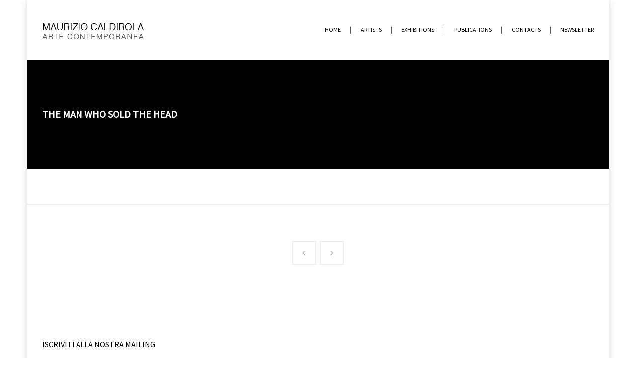

--- FILE ---
content_type: text/html; charset=UTF-8
request_url: https://www.mauriziocaldirola.com/mostre-arte-contemporanea/the-man-who-sold-the-head-7/
body_size: 8801
content:
<!DOCTYPE html>
<!--[if gte IE 9]>
<html class="no-js lt-ie9 animated-content no-animation no-animation-effects" lang="en-US">     
<![endif]-->
<html dir="ltr" lang="it-IT" prefix="og: https://ogp.me/ns#" class="no-animation animation-effects-enabled">
<head>
<!-- Google Tag Manager -->
<script>(function(w,d,s,l,i){w[l]=w[l]||[];w[l].push({'gtm.start':
new Date().getTime(),event:'gtm.js'});var f=d.getElementsByTagName(s)[0],
j=d.createElement(s),dl=l!='dataLayer'?'&l='+l:'';j.async=true;j.src=
'https://www.googletagmanager.com/gtm.js?id='+i+dl;f.parentNode.insertBefore(j,f);
})(window,document,'script','dataLayer','GTM-NHJNQZ2G');</script>
<!-- End Google Tag Manager -->
<!-- Meta Tags -->
<meta http-equiv="Content-Type" content="text/html; charset=UTF-8" />

<!-- Mobile Specifics -->
<meta name="viewport" content="width=device-width, initial-scale=1.0">

<!-- Mobile Internet Explorer ClearType Technology -->
<!--[if IEMobile]>  <meta http-equiv="cleartype" content="on"><![endif]-->



<!-- Title -->


<!-- RSS & Pingbacks -->
<link rel="alternate" type="application/rss+xml" title="Maurizio Caldirola Arte Contemporanea RSS Feed" href="https://www.mauriziocaldirola.com/feed/" />
<link rel="pingback" href="https://www.mauriziocaldirola.com/xmlrpc.php" />


		<!-- All in One SEO 4.9.0 - aioseo.com -->
		<title>The man who sold the head | Maurizio Caldirola Arte Contemporanea</title>
	<meta name="robots" content="max-image-preview:large" />
	<meta name="google-site-verification" content="HmVVUDnAgEAXTQYmyMOU7iEMYeLDTRoZHYOhSBOk4JQ" />
	<link rel="canonical" href="https://www.mauriziocaldirola.com/mostre-arte-contemporanea/the-man-who-sold-the-head-7/" />
	<meta name="generator" content="All in One SEO (AIOSEO) 4.9.0" />
		<meta property="og:locale" content="it_IT" />
		<meta property="og:site_name" content="Maurizio Caldirola Arte Contemporanea | Masterworks of contemporary art scene." />
		<meta property="og:type" content="article" />
		<meta property="og:title" content="The man who sold the head | Maurizio Caldirola Arte Contemporanea" />
		<meta property="og:url" content="https://www.mauriziocaldirola.com/mostre-arte-contemporanea/the-man-who-sold-the-head-7/" />
		<meta property="og:image" content="https://www.mauriziocaldirola.com/wp-content/uploads/2024/04/logo-mcac-e1713139547295.png" />
		<meta property="og:image:secure_url" content="https://www.mauriziocaldirola.com/wp-content/uploads/2024/04/logo-mcac-e1713139547295.png" />
		<meta property="og:image:width" content="120" />
		<meta property="og:image:height" content="127" />
		<meta property="article:published_time" content="2016-02-25T13:50:05+00:00" />
		<meta property="article:modified_time" content="2016-03-10T16:04:49+00:00" />
		<meta property="article:publisher" content="https://www.facebook.com/mauriziocaldirolagalley" />
		<script type="application/ld+json" class="aioseo-schema">
			{"@context":"https:\/\/schema.org","@graph":[{"@type":"BreadcrumbList","@id":"https:\/\/www.mauriziocaldirola.com\/mostre-arte-contemporanea\/the-man-who-sold-the-head-7\/#breadcrumblist","itemListElement":[{"@type":"ListItem","@id":"https:\/\/www.mauriziocaldirola.com#listItem","position":1,"name":"Home","item":"https:\/\/www.mauriziocaldirola.com","nextItem":{"@type":"ListItem","@id":"https:\/\/www.mauriziocaldirola.com\/mostre-arte-contemporanea\/the-man-who-sold-the-head-7\/#listItem","name":"The man who sold the head"}},{"@type":"ListItem","@id":"https:\/\/www.mauriziocaldirola.com\/mostre-arte-contemporanea\/the-man-who-sold-the-head-7\/#listItem","position":2,"name":"The man who sold the head","previousItem":{"@type":"ListItem","@id":"https:\/\/www.mauriziocaldirola.com#listItem","name":"Home"}}]},{"@type":"Organization","@id":"https:\/\/www.mauriziocaldirola.com\/#organization","name":"Maurizio Caldirola Arte Contemporanea","description":"Masterworks of contemporary art scene.","url":"https:\/\/www.mauriziocaldirola.com\/","telephone":"+390399154059","logo":{"@type":"ImageObject","url":"https:\/\/www.mauriziocaldirola.com\/wp-content\/uploads\/2022\/06\/logo-mcac-copia.tiff.jpg","@id":"https:\/\/www.mauriziocaldirola.com\/mostre-arte-contemporanea\/the-man-who-sold-the-head-7\/#organizationLogo","width":174,"height":185},"image":{"@id":"https:\/\/www.mauriziocaldirola.com\/mostre-arte-contemporanea\/the-man-who-sold-the-head-7\/#organizationLogo"},"sameAs":["https:\/\/www.instagram.com\/mauriziocaldirolagallery\/"]},{"@type":"WebPage","@id":"https:\/\/www.mauriziocaldirola.com\/mostre-arte-contemporanea\/the-man-who-sold-the-head-7\/#webpage","url":"https:\/\/www.mauriziocaldirola.com\/mostre-arte-contemporanea\/the-man-who-sold-the-head-7\/","name":"The man who sold the head | Maurizio Caldirola Arte Contemporanea","inLanguage":"it-IT","isPartOf":{"@id":"https:\/\/www.mauriziocaldirola.com\/#website"},"breadcrumb":{"@id":"https:\/\/www.mauriziocaldirola.com\/mostre-arte-contemporanea\/the-man-who-sold-the-head-7\/#breadcrumblist"},"datePublished":"2016-02-25T14:50:05+01:00","dateModified":"2016-03-10T17:04:49+01:00"},{"@type":"WebSite","@id":"https:\/\/www.mauriziocaldirola.com\/#website","url":"https:\/\/www.mauriziocaldirola.com\/","name":"Maurizio Caldirola Arte Contemporanea","alternateName":"Maurizio Caldirola Arte Contemporanea","description":"Masterworks of contemporary art scene.","inLanguage":"it-IT","publisher":{"@id":"https:\/\/www.mauriziocaldirola.com\/#organization"}}]}
		</script>
		<!-- All in One SEO -->

<link rel='dns-prefetch' href='//www.googletagmanager.com' />
<link rel='dns-prefetch' href='//fonts.googleapis.com' />
<link rel="alternate" type="application/rss+xml" title="Maurizio Caldirola Arte Contemporanea &raquo; Feed" href="https://www.mauriziocaldirola.com/feed/" />
<link rel="alternate" type="application/rss+xml" title="Maurizio Caldirola Arte Contemporanea &raquo; Feed dei commenti" href="https://www.mauriziocaldirola.com/comments/feed/" />
<meta property='og:site_name' content='Maurizio Caldirola Arte Contemporanea'/>
<meta property='og:url' content='https://www.mauriziocaldirola.com/mostre-arte-contemporanea/the-man-who-sold-the-head-7/'/>
<meta property='og:title' content='The man who sold the head'/>
<meta property='og:type' content='article'/>
		<!-- This site uses the Google Analytics by MonsterInsights plugin v9.10.0 - Using Analytics tracking - https://www.monsterinsights.com/ -->
		<!-- Nota: MonsterInsights non è attualmente configurato su questo sito. Il proprietario del sito deve autenticarsi con Google Analytics nel pannello delle impostazioni di MonsterInsights. -->
					<!-- No tracking code set -->
				<!-- / Google Analytics by MonsterInsights -->
		<link rel='stylesheet' id='wp-block-library-css' href='https://www.mauriziocaldirola.com/wp-includes/css/dist/block-library/style.min.css?ver=6.6.4' type='text/css' media='all' />
<link rel='stylesheet' id='aioseo/css/src/vue/standalone/blocks/table-of-contents/global.scss-css' href='https://www.mauriziocaldirola.com/wp-content/plugins/all-in-one-seo-pack/dist/Lite/assets/css/table-of-contents/global.e90f6d47.css?ver=4.9.0' type='text/css' media='all' />
<style id='classic-theme-styles-inline-css' type='text/css'>
/*! This file is auto-generated */
.wp-block-button__link{color:#fff;background-color:#32373c;border-radius:9999px;box-shadow:none;text-decoration:none;padding:calc(.667em + 2px) calc(1.333em + 2px);font-size:1.125em}.wp-block-file__button{background:#32373c;color:#fff;text-decoration:none}
</style>
<style id='global-styles-inline-css' type='text/css'>
:root{--wp--preset--aspect-ratio--square: 1;--wp--preset--aspect-ratio--4-3: 4/3;--wp--preset--aspect-ratio--3-4: 3/4;--wp--preset--aspect-ratio--3-2: 3/2;--wp--preset--aspect-ratio--2-3: 2/3;--wp--preset--aspect-ratio--16-9: 16/9;--wp--preset--aspect-ratio--9-16: 9/16;--wp--preset--color--black: #000000;--wp--preset--color--cyan-bluish-gray: #abb8c3;--wp--preset--color--white: #ffffff;--wp--preset--color--pale-pink: #f78da7;--wp--preset--color--vivid-red: #cf2e2e;--wp--preset--color--luminous-vivid-orange: #ff6900;--wp--preset--color--luminous-vivid-amber: #fcb900;--wp--preset--color--light-green-cyan: #7bdcb5;--wp--preset--color--vivid-green-cyan: #00d084;--wp--preset--color--pale-cyan-blue: #8ed1fc;--wp--preset--color--vivid-cyan-blue: #0693e3;--wp--preset--color--vivid-purple: #9b51e0;--wp--preset--gradient--vivid-cyan-blue-to-vivid-purple: linear-gradient(135deg,rgba(6,147,227,1) 0%,rgb(155,81,224) 100%);--wp--preset--gradient--light-green-cyan-to-vivid-green-cyan: linear-gradient(135deg,rgb(122,220,180) 0%,rgb(0,208,130) 100%);--wp--preset--gradient--luminous-vivid-amber-to-luminous-vivid-orange: linear-gradient(135deg,rgba(252,185,0,1) 0%,rgba(255,105,0,1) 100%);--wp--preset--gradient--luminous-vivid-orange-to-vivid-red: linear-gradient(135deg,rgba(255,105,0,1) 0%,rgb(207,46,46) 100%);--wp--preset--gradient--very-light-gray-to-cyan-bluish-gray: linear-gradient(135deg,rgb(238,238,238) 0%,rgb(169,184,195) 100%);--wp--preset--gradient--cool-to-warm-spectrum: linear-gradient(135deg,rgb(74,234,220) 0%,rgb(151,120,209) 20%,rgb(207,42,186) 40%,rgb(238,44,130) 60%,rgb(251,105,98) 80%,rgb(254,248,76) 100%);--wp--preset--gradient--blush-light-purple: linear-gradient(135deg,rgb(255,206,236) 0%,rgb(152,150,240) 100%);--wp--preset--gradient--blush-bordeaux: linear-gradient(135deg,rgb(254,205,165) 0%,rgb(254,45,45) 50%,rgb(107,0,62) 100%);--wp--preset--gradient--luminous-dusk: linear-gradient(135deg,rgb(255,203,112) 0%,rgb(199,81,192) 50%,rgb(65,88,208) 100%);--wp--preset--gradient--pale-ocean: linear-gradient(135deg,rgb(255,245,203) 0%,rgb(182,227,212) 50%,rgb(51,167,181) 100%);--wp--preset--gradient--electric-grass: linear-gradient(135deg,rgb(202,248,128) 0%,rgb(113,206,126) 100%);--wp--preset--gradient--midnight: linear-gradient(135deg,rgb(2,3,129) 0%,rgb(40,116,252) 100%);--wp--preset--font-size--small: 13px;--wp--preset--font-size--medium: 20px;--wp--preset--font-size--large: 36px;--wp--preset--font-size--x-large: 42px;--wp--preset--spacing--20: 0.44rem;--wp--preset--spacing--30: 0.67rem;--wp--preset--spacing--40: 1rem;--wp--preset--spacing--50: 1.5rem;--wp--preset--spacing--60: 2.25rem;--wp--preset--spacing--70: 3.38rem;--wp--preset--spacing--80: 5.06rem;--wp--preset--shadow--natural: 6px 6px 9px rgba(0, 0, 0, 0.2);--wp--preset--shadow--deep: 12px 12px 50px rgba(0, 0, 0, 0.4);--wp--preset--shadow--sharp: 6px 6px 0px rgba(0, 0, 0, 0.2);--wp--preset--shadow--outlined: 6px 6px 0px -3px rgba(255, 255, 255, 1), 6px 6px rgba(0, 0, 0, 1);--wp--preset--shadow--crisp: 6px 6px 0px rgba(0, 0, 0, 1);}:where(.is-layout-flex){gap: 0.5em;}:where(.is-layout-grid){gap: 0.5em;}body .is-layout-flex{display: flex;}.is-layout-flex{flex-wrap: wrap;align-items: center;}.is-layout-flex > :is(*, div){margin: 0;}body .is-layout-grid{display: grid;}.is-layout-grid > :is(*, div){margin: 0;}:where(.wp-block-columns.is-layout-flex){gap: 2em;}:where(.wp-block-columns.is-layout-grid){gap: 2em;}:where(.wp-block-post-template.is-layout-flex){gap: 1.25em;}:where(.wp-block-post-template.is-layout-grid){gap: 1.25em;}.has-black-color{color: var(--wp--preset--color--black) !important;}.has-cyan-bluish-gray-color{color: var(--wp--preset--color--cyan-bluish-gray) !important;}.has-white-color{color: var(--wp--preset--color--white) !important;}.has-pale-pink-color{color: var(--wp--preset--color--pale-pink) !important;}.has-vivid-red-color{color: var(--wp--preset--color--vivid-red) !important;}.has-luminous-vivid-orange-color{color: var(--wp--preset--color--luminous-vivid-orange) !important;}.has-luminous-vivid-amber-color{color: var(--wp--preset--color--luminous-vivid-amber) !important;}.has-light-green-cyan-color{color: var(--wp--preset--color--light-green-cyan) !important;}.has-vivid-green-cyan-color{color: var(--wp--preset--color--vivid-green-cyan) !important;}.has-pale-cyan-blue-color{color: var(--wp--preset--color--pale-cyan-blue) !important;}.has-vivid-cyan-blue-color{color: var(--wp--preset--color--vivid-cyan-blue) !important;}.has-vivid-purple-color{color: var(--wp--preset--color--vivid-purple) !important;}.has-black-background-color{background-color: var(--wp--preset--color--black) !important;}.has-cyan-bluish-gray-background-color{background-color: var(--wp--preset--color--cyan-bluish-gray) !important;}.has-white-background-color{background-color: var(--wp--preset--color--white) !important;}.has-pale-pink-background-color{background-color: var(--wp--preset--color--pale-pink) !important;}.has-vivid-red-background-color{background-color: var(--wp--preset--color--vivid-red) !important;}.has-luminous-vivid-orange-background-color{background-color: var(--wp--preset--color--luminous-vivid-orange) !important;}.has-luminous-vivid-amber-background-color{background-color: var(--wp--preset--color--luminous-vivid-amber) !important;}.has-light-green-cyan-background-color{background-color: var(--wp--preset--color--light-green-cyan) !important;}.has-vivid-green-cyan-background-color{background-color: var(--wp--preset--color--vivid-green-cyan) !important;}.has-pale-cyan-blue-background-color{background-color: var(--wp--preset--color--pale-cyan-blue) !important;}.has-vivid-cyan-blue-background-color{background-color: var(--wp--preset--color--vivid-cyan-blue) !important;}.has-vivid-purple-background-color{background-color: var(--wp--preset--color--vivid-purple) !important;}.has-black-border-color{border-color: var(--wp--preset--color--black) !important;}.has-cyan-bluish-gray-border-color{border-color: var(--wp--preset--color--cyan-bluish-gray) !important;}.has-white-border-color{border-color: var(--wp--preset--color--white) !important;}.has-pale-pink-border-color{border-color: var(--wp--preset--color--pale-pink) !important;}.has-vivid-red-border-color{border-color: var(--wp--preset--color--vivid-red) !important;}.has-luminous-vivid-orange-border-color{border-color: var(--wp--preset--color--luminous-vivid-orange) !important;}.has-luminous-vivid-amber-border-color{border-color: var(--wp--preset--color--luminous-vivid-amber) !important;}.has-light-green-cyan-border-color{border-color: var(--wp--preset--color--light-green-cyan) !important;}.has-vivid-green-cyan-border-color{border-color: var(--wp--preset--color--vivid-green-cyan) !important;}.has-pale-cyan-blue-border-color{border-color: var(--wp--preset--color--pale-cyan-blue) !important;}.has-vivid-cyan-blue-border-color{border-color: var(--wp--preset--color--vivid-cyan-blue) !important;}.has-vivid-purple-border-color{border-color: var(--wp--preset--color--vivid-purple) !important;}.has-vivid-cyan-blue-to-vivid-purple-gradient-background{background: var(--wp--preset--gradient--vivid-cyan-blue-to-vivid-purple) !important;}.has-light-green-cyan-to-vivid-green-cyan-gradient-background{background: var(--wp--preset--gradient--light-green-cyan-to-vivid-green-cyan) !important;}.has-luminous-vivid-amber-to-luminous-vivid-orange-gradient-background{background: var(--wp--preset--gradient--luminous-vivid-amber-to-luminous-vivid-orange) !important;}.has-luminous-vivid-orange-to-vivid-red-gradient-background{background: var(--wp--preset--gradient--luminous-vivid-orange-to-vivid-red) !important;}.has-very-light-gray-to-cyan-bluish-gray-gradient-background{background: var(--wp--preset--gradient--very-light-gray-to-cyan-bluish-gray) !important;}.has-cool-to-warm-spectrum-gradient-background{background: var(--wp--preset--gradient--cool-to-warm-spectrum) !important;}.has-blush-light-purple-gradient-background{background: var(--wp--preset--gradient--blush-light-purple) !important;}.has-blush-bordeaux-gradient-background{background: var(--wp--preset--gradient--blush-bordeaux) !important;}.has-luminous-dusk-gradient-background{background: var(--wp--preset--gradient--luminous-dusk) !important;}.has-pale-ocean-gradient-background{background: var(--wp--preset--gradient--pale-ocean) !important;}.has-electric-grass-gradient-background{background: var(--wp--preset--gradient--electric-grass) !important;}.has-midnight-gradient-background{background: var(--wp--preset--gradient--midnight) !important;}.has-small-font-size{font-size: var(--wp--preset--font-size--small) !important;}.has-medium-font-size{font-size: var(--wp--preset--font-size--medium) !important;}.has-large-font-size{font-size: var(--wp--preset--font-size--large) !important;}.has-x-large-font-size{font-size: var(--wp--preset--font-size--x-large) !important;}
:where(.wp-block-post-template.is-layout-flex){gap: 1.25em;}:where(.wp-block-post-template.is-layout-grid){gap: 1.25em;}
:where(.wp-block-columns.is-layout-flex){gap: 2em;}:where(.wp-block-columns.is-layout-grid){gap: 2em;}
:root :where(.wp-block-pullquote){font-size: 1.5em;line-height: 1.6;}
</style>
<link rel='stylesheet' id='contact-form-7-css' href='https://www.mauriziocaldirola.com/wp-content/plugins/contact-form-7/includes/css/styles.css?ver=6.0' type='text/css' media='all' />
<link rel='stylesheet' id='newsletter-css' href='https://www.mauriziocaldirola.com/wp-content/plugins/newsletter/style.css?ver=8.6.0' type='text/css' media='all' />
<link rel='stylesheet' id='redux-google-fonts-klaus-css' href='https://fonts.googleapis.com/css?family=Source+Sans+Pro%7CMuli&#038;subset=latin&#038;ver=1746774859' type='text/css' media='all' />
<link rel='stylesheet' id='bootstrap-css' href='https://www.mauriziocaldirola.com/wp-content/themes/klaus/_include/css/bootstrap.min.css?ver=6.6.4' type='text/css' media='all' />
<link rel='stylesheet' id='main-styles-css' href='https://www.mauriziocaldirola.com/wp-content/themes/klaus/style.css?ver=6.6.4' type='text/css' media='all' />
<link rel='stylesheet' id='dynamic-colors-css' href='https://www.mauriziocaldirola.com/wp-content/themes/klaus/_include/css/color.css.php?ver=6.6.4' type='text/css' media='all' />
<link rel='stylesheet' id='custom-css' href='https://www.mauriziocaldirola.com/wp-content/themes/klaus/_include/css/custom.css.php?ver=6.6.4' type='text/css' media='all' />
<link rel='stylesheet' id='custom-fonts-css' href='https://www.mauriziocaldirola.com/wp-content/themes/klaus/_include/css/custom-fonts.css.php?ver=6.6.4' type='text/css' media='all' />
<script type="text/javascript" src="https://www.mauriziocaldirola.com/wp-includes/js/jquery/jquery.min.js?ver=3.7.1" id="jquery-core-js"></script>
<script type="text/javascript" src="https://www.mauriziocaldirola.com/wp-includes/js/jquery/jquery-migrate.min.js?ver=3.4.1" id="jquery-migrate-js"></script>
<script type="text/javascript" src="https://www.mauriziocaldirola.com/wp-content/themes/klaus/_include/js/modernizr.js?ver=2.5.3" id="modernizer-js"></script>

<!-- Snippet del tag Google (gtag.js) aggiunto da Site Kit -->
<!-- Snippet Google Analytics aggiunto da Site Kit -->
<script type="text/javascript" src="https://www.googletagmanager.com/gtag/js?id=GT-T9BLZKR" id="google_gtagjs-js" async></script>
<script type="text/javascript" id="google_gtagjs-js-after">
/* <![CDATA[ */
window.dataLayer = window.dataLayer || [];function gtag(){dataLayer.push(arguments);}
gtag("set","linker",{"domains":["www.mauriziocaldirola.com"]});
gtag("js", new Date());
gtag("set", "developer_id.dZTNiMT", true);
gtag("config", "GT-T9BLZKR");
/* ]]> */
</script>
<link rel="https://api.w.org/" href="https://www.mauriziocaldirola.com/wp-json/" /><link rel="EditURI" type="application/rsd+xml" title="RSD" href="https://www.mauriziocaldirola.com/xmlrpc.php?rsd" />
<link rel='shortlink' href='https://www.mauriziocaldirola.com/?p=2200' />
<link rel="alternate" title="oEmbed (JSON)" type="application/json+oembed" href="https://www.mauriziocaldirola.com/wp-json/oembed/1.0/embed?url=https%3A%2F%2Fwww.mauriziocaldirola.com%2Fmostre-arte-contemporanea%2Fthe-man-who-sold-the-head-7%2F" />
<link rel="alternate" title="oEmbed (XML)" type="text/xml+oembed" href="https://www.mauriziocaldirola.com/wp-json/oembed/1.0/embed?url=https%3A%2F%2Fwww.mauriziocaldirola.com%2Fmostre-arte-contemporanea%2Fthe-man-who-sold-the-head-7%2F&#038;format=xml" />
<meta name="generator" content="Site Kit by Google 1.166.0" /><noscript><style>.vce-row-container .vcv-lozad {display: none}</style></noscript><meta name="generator" content="Basato su Visual Composer Website Builder - editor visuale che utilizza una facile e veloce modalità di trascinamento per WordPress."/><!--[if lte IE 9]><link rel="stylesheet" type="text/css" href="https://www.mauriziocaldirola.com/wp-content/plugins/js_composer/assets/css/vc_lte_ie9.min.css" media="screen"><![endif]--><!--[if IE  8]><link rel="stylesheet" type="text/css" href="https://www.mauriziocaldirola.com/wp-content/plugins/js_composer/assets/css/vc-ie8.min.css" media="screen"><![endif]--><link rel="icon" href="https://www.mauriziocaldirola.com/wp-content/uploads/2019/05/17587186_1880967458818094_528535531529699328_a.jpg" sizes="32x32" />
<link rel="icon" href="https://www.mauriziocaldirola.com/wp-content/uploads/2019/05/17587186_1880967458818094_528535531529699328_a.jpg" sizes="192x192" />
<link rel="apple-touch-icon" href="https://www.mauriziocaldirola.com/wp-content/uploads/2019/05/17587186_1880967458818094_528535531529699328_a.jpg" />
<meta name="msapplication-TileImage" content="https://www.mauriziocaldirola.com/wp-content/uploads/2019/05/17587186_1880967458818094_528535531529699328_a.jpg" />
		<style type="text/css" id="wp-custom-css">
			/* Applica un effetto vetro al contenuto della pagina */
.page-id-5182 .site-content {
  background: rgba(255, 255, 255, 0.15); /* trasparenza leggera */
  backdrop-filter: blur(10px); /* effetto sfocatura */
  -webkit-backdrop-filter: blur(10px); /* per Safari */
  border-radius: 20px;
  padding: 30px;
  border: 1px solid rgba(255, 255, 255, 0.3);
  box-shadow: 0 4px 30px rgba(0, 0, 0, 0.1);
}		</style>
		<noscript><style type="text/css"> .wpb_animate_when_almost_visible { opacity: 1; }</style></noscript><style id="wpforms-css-vars-root">
				:root {
					--wpforms-field-border-radius: 3px;
--wpforms-field-border-style: solid;
--wpforms-field-border-size: 1px;
--wpforms-field-background-color: #ffffff;
--wpforms-field-border-color: rgba( 0, 0, 0, 0.25 );
--wpforms-field-border-color-spare: rgba( 0, 0, 0, 0.25 );
--wpforms-field-text-color: rgba( 0, 0, 0, 0.7 );
--wpforms-field-menu-color: #ffffff;
--wpforms-label-color: rgba( 0, 0, 0, 0.85 );
--wpforms-label-sublabel-color: rgba( 0, 0, 0, 0.55 );
--wpforms-label-error-color: #d63637;
--wpforms-button-border-radius: 3px;
--wpforms-button-border-style: none;
--wpforms-button-border-size: 1px;
--wpforms-button-background-color: #066aab;
--wpforms-button-border-color: #066aab;
--wpforms-button-text-color: #ffffff;
--wpforms-page-break-color: #066aab;
--wpforms-background-image: none;
--wpforms-background-position: center center;
--wpforms-background-repeat: no-repeat;
--wpforms-background-size: cover;
--wpforms-background-width: 100px;
--wpforms-background-height: 100px;
--wpforms-background-color: rgba( 0, 0, 0, 0 );
--wpforms-background-url: none;
--wpforms-container-padding: 0px;
--wpforms-container-border-style: none;
--wpforms-container-border-width: 1px;
--wpforms-container-border-color: #000000;
--wpforms-container-border-radius: 3px;
--wpforms-field-size-input-height: 43px;
--wpforms-field-size-input-spacing: 15px;
--wpforms-field-size-font-size: 16px;
--wpforms-field-size-line-height: 19px;
--wpforms-field-size-padding-h: 14px;
--wpforms-field-size-checkbox-size: 16px;
--wpforms-field-size-sublabel-spacing: 5px;
--wpforms-field-size-icon-size: 1;
--wpforms-label-size-font-size: 16px;
--wpforms-label-size-line-height: 19px;
--wpforms-label-size-sublabel-font-size: 14px;
--wpforms-label-size-sublabel-line-height: 17px;
--wpforms-button-size-font-size: 17px;
--wpforms-button-size-height: 41px;
--wpforms-button-size-padding-h: 15px;
--wpforms-button-size-margin-top: 10px;
--wpforms-container-shadow-size-box-shadow: none;

				}
			</style>
</head>

<body class="portfolio-template-default single single-portfolio postid-2200 vcwb chrome portfolio-the-man-who-sold-the-head-7 az wpb-js-composer js-comp-ver-4.12 vc_responsive">
<!-- Google Tag Manager (noscript) -->
<noscript><iframe src="https://www.googletagmanager.com/ns.html?id=GTM-NHJNQZ2G"
height="0" width="0" style="display:none;visibility:hidden"></iframe></noscript>
<!-- End Google Tag Manager (noscript) -->
<!-- Start Wrap All -->
<div class="wrap_all boxed">

<!-- Header -->
<header class="sticky-header">
	<div class="container">
    	<div class="row">
        
		<div class="col-md-3">
		<div id="logo">
			<a href="https://www.mauriziocaldirola.com" title="Maurizio Caldirola Arte Contemporanea">
									<img class="standard" src="https://www.mauriziocaldirola.com/wp-content/uploads/2016/08/logo-mcac.png" alt="Maurizio Caldirola Arte Contemporanea" width="206" height="40" />
					<img class="retina" src="https://www.mauriziocaldirola.com/wp-content/uploads/2016/08/logo-mcac.png" alt="Maurizio Caldirola Arte Contemporanea" width="206" height="40" />
							</a>
		</div>
		</div>
            
        <div class="col-md-9">
            <!-- Mobile Menu -->
            <a id="mobile-nav" class="menu-nav" href="#menu-nav"><span class="menu-icon"></span></a>
                
            <!-- Standard Menu -->
            <div id="menu">
                <ul id="menu-nav">
                <li id="menu-item-62" class="menu-item menu-item-type-post_type menu-item-object-page menu-item-home menu-item-62"><a href="https://www.mauriziocaldirola.com/">home</a></li>
<li id="menu-item-154" class="menu-item menu-item-type-post_type menu-item-object-page menu-item-154"><a href="https://www.mauriziocaldirola.com/artists/">ARTISTS</a></li>
<li id="menu-item-5314" class="menu-item menu-item-type-post_type menu-item-object-page menu-item-has-children menu-item-5314"><a href="https://www.mauriziocaldirola.com/exhibitions/">EXHIBITIONS</a>
<ul class="sub-menu">
	<li id="menu-item-6033" class="menu-item menu-item-type-post_type menu-item-object-page menu-item-6033"><a href="https://www.mauriziocaldirola.com/exhibitions-2023/">2025</a></li>
	<li id="menu-item-6052" class="menu-item menu-item-type-post_type menu-item-object-page menu-item-6052"><a href="https://www.mauriziocaldirola.com/exhibitions-2024/">2024</a></li>
	<li id="menu-item-6050" class="menu-item menu-item-type-post_type menu-item-object-page menu-item-6050"><a href="https://www.mauriziocaldirola.com/exhibition-2023/">2023</a></li>
	<li id="menu-item-5205" class="menu-item menu-item-type-post_type menu-item-object-page menu-item-5205"><a href="https://www.mauriziocaldirola.com/mostre/exhibitions-2022/">2022</a></li>
	<li id="menu-item-5210" class="menu-item menu-item-type-post_type menu-item-object-page menu-item-5210"><a href="https://www.mauriziocaldirola.com/mostre/exhibitions-2021/">2021</a></li>
	<li id="menu-item-4820" class="menu-item menu-item-type-post_type menu-item-object-page menu-item-4820"><a href="https://www.mauriziocaldirola.com/mostre/exibition-2019/">2019</a></li>
	<li id="menu-item-4596" class="menu-item menu-item-type-post_type menu-item-object-page menu-item-4596"><a href="https://www.mauriziocaldirola.com/mostre/exibition-2018/">2018</a></li>
	<li id="menu-item-3766" class="menu-item menu-item-type-post_type menu-item-object-page menu-item-3766"><a href="https://www.mauriziocaldirola.com/mostre/2017-2/">2017</a></li>
	<li id="menu-item-3690" class="menu-item menu-item-type-post_type menu-item-object-page menu-item-3690"><a href="https://www.mauriziocaldirola.com/mostre/exhibitions-2016/">2016</a></li>
	<li id="menu-item-3693" class="menu-item menu-item-type-post_type menu-item-object-page menu-item-3693"><a href="https://www.mauriziocaldirola.com/mostre/exibition-2015/">2015</a></li>
	<li id="menu-item-3692" class="menu-item menu-item-type-post_type menu-item-object-page menu-item-3692"><a href="https://www.mauriziocaldirola.com/mostre/exhibitions-2014/">2014</a></li>
	<li id="menu-item-3691" class="menu-item menu-item-type-post_type menu-item-object-page menu-item-3691"><a href="https://www.mauriziocaldirola.com/mostre/exhibitions-2013/">2013</a></li>
	<li id="menu-item-3781" class="menu-item menu-item-type-post_type menu-item-object-page menu-item-3781"><a href="https://www.mauriziocaldirola.com/outside-project/">Outside Gallery Projects</a></li>
</ul>
</li>
<li id="menu-item-3300" class="menu-item menu-item-type-post_type menu-item-object-page menu-item-3300"><a href="https://www.mauriziocaldirola.com/pubblications/">PUBLICATIONS</a></li>
<li id="menu-item-4257" class="menu-item menu-item-type-post_type menu-item-object-page menu-item-4257"><a href="https://www.mauriziocaldirola.com/contacts/">contacts</a></li>
<li id="menu-item-5079" class="menu-item menu-item-type-post_type menu-item-object-page menu-item-5079"><a href="https://www.mauriziocaldirola.com/newsletter/">newsletter</a></li>
	
                </ul>
            </div>
        </div>
      
        </div>
    </div>
</header>
<!-- End Header -->

<!-- Mobile Navigation Mobile Menu -->
<div id="navigation-mobile">
	<div class="container">
    	<div class="row">
        	<div class="col-md-12">
            	<ul id="menu-nav-mobile">
                <li class="menu-item menu-item-type-post_type menu-item-object-page menu-item-home menu-item-62"><a href="https://www.mauriziocaldirola.com/">home</a></li>
<li class="menu-item menu-item-type-post_type menu-item-object-page menu-item-154"><a href="https://www.mauriziocaldirola.com/artists/">ARTISTS</a></li>
<li class="menu-item menu-item-type-post_type menu-item-object-page menu-item-has-children menu-item-5314"><a href="https://www.mauriziocaldirola.com/exhibitions/">EXHIBITIONS</a>
<ul class="sub-menu">
	<li class="menu-item menu-item-type-post_type menu-item-object-page menu-item-6033"><a href="https://www.mauriziocaldirola.com/exhibitions-2023/">2025</a></li>
	<li class="menu-item menu-item-type-post_type menu-item-object-page menu-item-6052"><a href="https://www.mauriziocaldirola.com/exhibitions-2024/">2024</a></li>
	<li class="menu-item menu-item-type-post_type menu-item-object-page menu-item-6050"><a href="https://www.mauriziocaldirola.com/exhibition-2023/">2023</a></li>
	<li class="menu-item menu-item-type-post_type menu-item-object-page menu-item-5205"><a href="https://www.mauriziocaldirola.com/mostre/exhibitions-2022/">2022</a></li>
	<li class="menu-item menu-item-type-post_type menu-item-object-page menu-item-5210"><a href="https://www.mauriziocaldirola.com/mostre/exhibitions-2021/">2021</a></li>
	<li class="menu-item menu-item-type-post_type menu-item-object-page menu-item-4820"><a href="https://www.mauriziocaldirola.com/mostre/exibition-2019/">2019</a></li>
	<li class="menu-item menu-item-type-post_type menu-item-object-page menu-item-4596"><a href="https://www.mauriziocaldirola.com/mostre/exibition-2018/">2018</a></li>
	<li class="menu-item menu-item-type-post_type menu-item-object-page menu-item-3766"><a href="https://www.mauriziocaldirola.com/mostre/2017-2/">2017</a></li>
	<li class="menu-item menu-item-type-post_type menu-item-object-page menu-item-3690"><a href="https://www.mauriziocaldirola.com/mostre/exhibitions-2016/">2016</a></li>
	<li class="menu-item menu-item-type-post_type menu-item-object-page menu-item-3693"><a href="https://www.mauriziocaldirola.com/mostre/exibition-2015/">2015</a></li>
	<li class="menu-item menu-item-type-post_type menu-item-object-page menu-item-3692"><a href="https://www.mauriziocaldirola.com/mostre/exhibitions-2014/">2014</a></li>
	<li class="menu-item menu-item-type-post_type menu-item-object-page menu-item-3691"><a href="https://www.mauriziocaldirola.com/mostre/exhibitions-2013/">2013</a></li>
	<li class="menu-item menu-item-type-post_type menu-item-object-page menu-item-3781"><a href="https://www.mauriziocaldirola.com/outside-project/">Outside Gallery Projects</a></li>
</ul>
</li>
<li class="menu-item menu-item-type-post_type menu-item-object-page menu-item-3300"><a href="https://www.mauriziocaldirola.com/pubblications/">PUBLICATIONS</a></li>
<li class="menu-item menu-item-type-post_type menu-item-object-page menu-item-4257"><a href="https://www.mauriziocaldirola.com/contacts/">contacts</a></li>
<li class="menu-item menu-item-type-post_type menu-item-object-page menu-item-5079"><a href="https://www.mauriziocaldirola.com/newsletter/">newsletter</a></li>
	
                </ul>
            </div>
        </div>
    </div>
</div>
<!-- End Navigation Mobile Menu -->

<!-- Start Main -->
<div id="main" class="sticky-header-enabled">
		
	
    		
            <section id="title-page">
        	<span class="overlay-bg-fill"></span>
        	<div class="container pagize" >
            	<div class="row">
                	<div class="col-md-12 textalignleft">
						                        	<h2>The man who sold the head</h2>
                                                                        	<p class="page-caption"></p>
                                    		</div>
            	</div>
            </div>
        </section>
		    
    
<div id="content">
	                        
                <!-- Comments Template Area -->
        <section class="comment-area">
			<div class="container">
            	<div class="row-fluid">
                	<div class="span12">
						
<div id="comments">

		

</div>                    </div>
                </div>
            </div>
        </section>
        <!-- End Comments Template Area -->
        
        <!-- Navigation Area -->
        <section class="post-type-navi">
            <div class="prev"><a href="https://www.mauriziocaldirola.com/mostre-arte-contemporanea/joys-e-ozmowinwood-walls-miami-art-basel-2015/" rel="prev"><span>Prev</span></a></div>
            <div class="next"><a href="https://www.mauriziocaldirola.com/mostre-arte-contemporanea/the-man-who-sold-the-head-8/" rel="next"><span>Next</span></a></div>
        </section>
        <!-- End Navigation Area -->

        <!-- Navigation Area Mobile -->
        <section class="main-content-navi portfolio mobile default-padding">
            <div class="container">
                <div class="row">
                    <div class="col-md-12">
                        <div class="navigation-projects">
                            <ul>
                                <li class="prev"><a href="https://www.mauriziocaldirola.com/mostre-arte-contemporanea/joys-e-ozmowinwood-walls-miami-art-basel-2015/" rel="prev"><i class="font-icon-arrow-left-simple-round"></i>Prev</a></li>
                                <li class="next"><a href="https://www.mauriziocaldirola.com/mostre-arte-contemporanea/the-man-who-sold-the-head-8/" rel="next"><i class="font-icon-arrow-right-simple-round"></i>Next</a></li>
                            </ul>
                        </div>
                    </div>
                </div>
            </div>
        </section>
        <!-- End Navigation Area Mobile -->
        
        
</div>
            
</div>
<!-- End Main -->

<!-- Back To Top -->
<a id="back-to-top" href="#">
    <i class="font-icon-arrow-up-simple-thin"></i>
</a>
<!-- End Back to Top -->

<footer>
		

		
<!-- Start Footer with Widgets -->
<div class="footer-widgets">
    <div class="container">
        <div class="row">
                        <div class="col-md-3">
                                    <div id="newsletterwidget-4" class="widget widget_newsletterwidget"><h3>ISCRIVITI ALLA NOSTRA MAILING LIST</h3><div class="tnp tnp-subscription tnp-widget">
<form method="post" action="https://www.mauriziocaldirola.com/wp-admin/admin-ajax.php?action=tnp&amp;na=s">
<input type="hidden" name="nr" value="widget">
<input type="hidden" name="nlang" value="">
<div class="tnp-field tnp-field-firstname"><label for="tnp-1">Nome o nome completo</label>
<input class="tnp-name" type="text" name="nn" id="tnp-1" value="" placeholder="" required></div>
<div class="tnp-field tnp-field-email"><label for="tnp-2">Email</label>
<input class="tnp-email" type="email" name="ne" id="tnp-2" value="" placeholder="" required></div>
<div class="tnp-field tnp-privacy-field"><label><input type="checkbox" name="ny" required class="tnp-privacy"> Procedendo accetti la privacy policy</label></div><div class="tnp-field tnp-field-button" style="text-align: left"><input class="tnp-submit" type="submit" value="Iscriviti" style="">
</div>
</form>
</div>
</div>                            </div>

            <div class="col-md-3">
                                    <div id="block-4" class="widget widget_block">
<div class="wp-block-columns is-layout-flex wp-container-core-columns-is-layout-1 wp-block-columns-is-layout-flex">
<div class="wp-block-column is-layout-flow wp-block-column-is-layout-flow" style="flex-basis:50%"></div>



<div class="wp-block-column is-layout-flow wp-block-column-is-layout-flow" style="flex-basis:50%"></div>
</div>
</div>                            </div>

                        <div class="col-md-3">
                                                                </div>
            
                        <div class="col-md-3">
                                    <div id="block-6" class="widget widget_block">
<div style="height:134px" aria-hidden="true" class="wp-block-spacer"></div>
</div><div id="social-widget-6" class="widget social_widget"><h3>Social Profiles</h3><a href="mailto:info@mauriziocaldirola.com" target="_blank"><i class="font-icon-social-email"></i></a><a href="https://www.facebook.com/pages/Maurizio-Caldirola-Arte-Contemporanea/222368724603459" target="_blank"><i class="font-icon-social-facebook"></i></a><a href="https://www.instagram.com/mauriziocaldirolagallery/" target="_blank"><i class="font-icon-social-instagram"></i></a><a href="https://www.linkedin.com/company/mauriziocaldirola" target="_blank"><i class="font-icon-social-linkedin"></i></a></div>                            </div>
                    </div>
    </div>
</div>
<!-- End Footer with Widgets -->
        
        
		    
<!-- Start Footer Credits -->
<section id="footer-credits">
	<div class="container">
		<div class="row">

			            
           
            </div>
            
            <div class="col-md-6">
            <!-- Social Icons -->
            <nav id="social-footer">
                <ul>
                    <li><a href="mailto:info@mauriziocaldirola.com" target="_blank"><i class="font-icon-social-email"></i></a></li><li><a href="https://www.facebook.com/pages/Maurizio-Caldirola-Arte-Contemporanea/222368724603459" target="_blank"><i class="font-icon-social-facebook"></i></a></li><li><a href="https://www.instagram.com/mauriziocaldirolagallery/" target="_blank"><i class="font-icon-social-instagram"></i></a></li><li><a href="https://www.linkedin.com/company/mauriziocaldirola" target="_blank"><i class="font-icon-social-linkedin"></i></a></li>                </ul>
            </nav>
            <!-- End Social Icons -->
            </div>
                        
		</div>
	</div>
</section>
<!-- Start Footer Credits -->

</footer>

</div>
<!-- End Wrap All -->


<script>
  (function(i,s,o,g,r,a,m){i['GoogleAnalyticsObject']=r;i[r]=i[r]||function(){
  (i[r].q=i[r].q||[]).push(arguments)},i[r].l=1*new Date();a=s.createElement(o),
  m=s.getElementsByTagName(o)[0];a.async=1;a.src=g;m.parentNode.insertBefore(a,m)
  })(window,document,'script','https://www.google-analytics.com/analytics.js','ga');

  ga('create', 'UA-48890495-1', 'auto');
  ga('send', 'pageview');

</script> 

<style id='core-block-supports-inline-css' type='text/css'>
.wp-container-core-columns-is-layout-1{flex-wrap:nowrap;}
</style>
<script type="module"  src="https://www.mauriziocaldirola.com/wp-content/plugins/all-in-one-seo-pack/dist/Lite/assets/table-of-contents.95d0dfce.js?ver=4.9.0" id="aioseo/js/src/vue/standalone/blocks/table-of-contents/frontend.js-js"></script>
<script type="text/javascript" src="https://www.mauriziocaldirola.com/wp-includes/js/dist/hooks.min.js?ver=2810c76e705dd1a53b18" id="wp-hooks-js"></script>
<script type="text/javascript" src="https://www.mauriziocaldirola.com/wp-includes/js/dist/i18n.min.js?ver=5e580eb46a90c2b997e6" id="wp-i18n-js"></script>
<script type="text/javascript" id="wp-i18n-js-after">
/* <![CDATA[ */
wp.i18n.setLocaleData( { 'text direction\u0004ltr': [ 'ltr' ] } );
/* ]]> */
</script>
<script type="text/javascript" src="https://www.mauriziocaldirola.com/wp-content/plugins/contact-form-7/includes/swv/js/index.js?ver=6.0" id="swv-js"></script>
<script type="text/javascript" id="contact-form-7-js-translations">
/* <![CDATA[ */
( function( domain, translations ) {
	var localeData = translations.locale_data[ domain ] || translations.locale_data.messages;
	localeData[""].domain = domain;
	wp.i18n.setLocaleData( localeData, domain );
} )( "contact-form-7", {"translation-revision-date":"2024-11-03 08:32:11+0000","generator":"GlotPress\/4.0.1","domain":"messages","locale_data":{"messages":{"":{"domain":"messages","plural-forms":"nplurals=2; plural=n != 1;","lang":"it"},"This contact form is placed in the wrong place.":["Questo modulo di contatto \u00e8 posizionato nel posto sbagliato."],"Error:":["Errore:"]}},"comment":{"reference":"includes\/js\/index.js"}} );
/* ]]> */
</script>
<script type="text/javascript" id="contact-form-7-js-before">
/* <![CDATA[ */
var wpcf7 = {
    "api": {
        "root": "https:\/\/www.mauriziocaldirola.com\/wp-json\/",
        "namespace": "contact-form-7\/v1"
    }
};
/* ]]> */
</script>
<script type="text/javascript" src="https://www.mauriziocaldirola.com/wp-content/plugins/contact-form-7/includes/js/index.js?ver=6.0" id="contact-form-7-js"></script>
<script type="text/javascript" src="https://www.mauriziocaldirola.com/wp-content/themes/klaus/_include/js/bootstrap.min.js?ver=2.3" id="bootstrap-js-js"></script>
<script type="text/javascript" src="https://www.mauriziocaldirola.com/wp-content/themes/klaus/_include/js/isotope.js?ver=1.5.25" id="isotope-js-js"></script>
<script type="text/javascript" src="https://www.mauriziocaldirola.com/wp-content/themes/klaus/_include/js/plugins.js?ver=1.0.0" id="plugins-js"></script>
<script type="text/javascript" id="main-js-extra">
/* <![CDATA[ */
var theme_objects = {"base":"https:\/\/www.mauriziocaldirola.com\/wp-content\/themes\/klaus"};
/* ]]> */
</script>
<script type="text/javascript" src="https://www.mauriziocaldirola.com/wp-content/themes/klaus/_include/js/main.js" id="main-js"></script>
	

</body>
</html>

--- FILE ---
content_type: text/css; charset=utf-8
request_url: https://www.mauriziocaldirola.com/wp-content/themes/klaus/_include/css/color.css.php?ver=6.6.4
body_size: 1187
content:
/* Accent Color */

a,
header #logo a:hover,
header #logo a:focus,
header #logo a:active,
#latest-posts .post-name .entry-title a:hover,
.entry-meta.entry-header a:hover,
.entry-meta.entry-header a:active,
.entry-meta.entry-header a:focus,
.standard-blog .post-name .entry-title a:hover,
.masonry-blog .post-name .entry-title a:hover,
.center-blog .post-name .entry-title a:hover,
.comment-author cite a:hover,
.comment-meta a:hover,
#commentform span.required,
#footer-credits p a,
.social_widget a i,
.dropmenu-active ul li a:hover,
.color-text,
.dropcap-color,
.social-icons li a:hover i,
.counter-number .count-number-icon {
	color: #000000;
}

#menu ul .sub-menu li a:hover {
	color: #000000 !important;
}

.overlay-bg,
.overlay-bg-fill,
.item-project i,
.standard-blog .post-link,
.standard-blog .post-quote,
.masonry-blog .post-link,
.masonry-blog .post-quote,
.center-blog .post-link,
.center-blog .post-quote,
.badge_author,
#error-page .error-btn,
.social_widget a:hover,
.tooltip-inner,
.highlight-text,
.progress-bar .bar,
.pricing-table.selected .price,
.pricing-table.selected .confirm,
.mejs-overlay:hover .mejs-overlay-button,
.mejs-controls .mejs-time-rail .mejs-time-current,
.mejs-controls .mejs-volume-button .mejs-volume-slider .mejs-volume-current,
.mejs-controls .mejs-horizontal-volume-slider .mejs-horizontal-volume-current,
#jpreOverlay,
#jSplash,
#jprePercentage,
.tp-bullets.simplebullets.round .bullet:hover,
.tp-bullets.simplebullets.round .bullet.selected,
.tp-bullets.simplebullets.navbar .bullet:hover,
.tp-bullets.simplebullets.navbar .bullet.selected {
	background-color: #000000;
}

.navigation-projects ul li.prev a:hover,
.navigation-projects ul li.next a:hover,
.navigation-projects ul li.back-page a:hover {
	background-color: #000000;
	border-color: #000000;
}

.wpcf7 .wpcf7-submit:hover,
.wpcf7 .wpcf7-submit:focus,
.wpcf7 .wpcf7-submit:active,
#commentform #submit:hover,
.button-main:hover,
.button-main:active,
.button-main:focus,
.button-main.inverted {
	background-color: #000000;
    border-color: #000000;
}

.wpcf7-form.invalid input.wpcf7-not-valid,
.wpcf7-form.invalid textarea.wpcf7-not-valid,
.wpcf7-form input:focus:invalid:focus,
.wpcf7-form textarea:focus:invalid:focus,
.social_widget a {
	border-color: #000000;
}

.tagcloud a {
	border-color: #000000;
	color: #000000;
}

.tagcloud a:hover,
.tagcloud a:active,
.tagcloud a:focus {
	background-color: #000000;
}

.tooltip.top .tooltip-arrow {
    border-top-color: #000000;
}

.tooltip.right .tooltip-arrow {
    border-right-color: #000000;
}

.tooltip.left .tooltip-arrow {
    border-left-color: #000000;
}

.tooltip.bottom .tooltip-arrow {
    border-bottom-color: #000000;
}

.box .icon.circle-mode-box {
	border-color: rgba(0,0,0, 0.5);
}

.box:hover .icon.circle-mode-box,
.box:active .icon.circle-mode-box,
.box:focus .icon.circle-mode-box {
	border-color: #000000;
	background-color: #000000;
}

.box .icon.circle-mode-box i,
.box.boxed-version .icon-boxed i,
.box .icon.icon-only-mode-box {
	color: #000000;
}


/* Header Colors */

header {
	background-color: #ffffff;
}

header #logo a {
	color: #000000;
}

#menu ul a {
	color: #000000;
}

#menu > ul > li:after {
    border-color: #5b5b5b;
}

#menu ul a:hover,
#menu ul li.sfHover a,
#menu ul li.current-cat a,
#menu ul li.current_page_item a,
#menu ul li.current-menu-item a,
#menu ul li.current-page-ancestor a,
#menu ul li.current-menu-ancestor a {
    color: #818b92;
}

#menu ul ul {
	background-color: #ffffff;
}

#menu ul .sub-menu li a {
	color: #878787 !important;
	border-color: transparent;
}

/* Mobile Dropdown Colors */

#navigation-mobile {
	background-color: transparent;
}

#navigation-mobile li a,
#menu-nav-mobile .sub-menu li a {
	color: #818B92;
}

#navigation-mobile li.has-ul.open > a,
#navigation-mobile li a:hover,
#menu-nav-mobile .sub-menu li a:hover,
#navigation-mobile li.has-ul.open a i,
#navigation-mobile .sub-menu li.has-ul.open a i {
	color: #FFFFFF;
}

#menu-nav-mobile li,
#menu-nav-mobile ul.sub-menu li {
	border-color: #ffffff;
}

#navigation-mobile li.has-ul a i,
#navigation-mobile .sub-menu li.has-ul a i {
	color: #f7f7f7;
}

/* Typography Colors */

body,
a:hover,
a:active,
a:focus,
.entry-meta.entry-header a,
.comment-meta, 
.comment-meta a,
#twitter-feed .tweet_list li .tweet_time a,
.box p,
.dropmenu-active ul li a {
	color: #818b92;
}

h1,
h2,
h3,
h4,
h5,
h6,
#latest-posts .post-name .entry-title a,
.standard-blog .post-name .entry-title a,
.masonry-blog .post-name .entry-title a,
.center-blog .post-name .entry-title a,
.comment-author cite, 
.comment-author cite a,
.dropmenu p,
.accordion-heading .accordion-toggle,
.nav > li > a,
.nav-tabs > li.active > a, 
.nav-tabs > li.active > a:hover, 
.nav-tabs > li.active > a:focus,
.dropcap,
.easyPieChart,
.pricing-table .price,
.counter-number .number-value {
	color: transparent;
}

/* Back To Top Colors */

#back-to-top {
	background-color: #ffffff;
}

#back-to-top i {
	color: transparent;
}

/* Footer Colors */

footer {
	background-color: #ffffff;
}

.footer-widgets h3,
.footer-widgets .tweet_timestamp > a {
	color: #000000 !important;
}

.footer-widgets {
	color: #000000;
}

#footer-credits {
	background-color: transparent;
}

#footer-credits p {
	color: #000000;
}

--- FILE ---
content_type: text/css; charset=utf-8
request_url: https://www.mauriziocaldirola.com/wp-content/themes/klaus/_include/css/custom.css.php?ver=6.6.4
body_size: -12
content:
#cookie-notice .iubenda-ibadge {
  vertical-align: middle;
}

body {
	background-position: left top;
	background-repeat: no-repeat;
	background-color: #ffffff;
	background-attachment: fixed;
	background-image: url("");
	background-size: cover;
	-webkit-background-size: cover;
	-moz-background-size: cover;
	-o-background-size: cover;
}

--- FILE ---
content_type: text/css; charset=utf-8
request_url: https://www.mauriziocaldirola.com/wp-content/themes/klaus/_include/css/custom-fonts.css.php?ver=6.6.4
body_size: 221
content:


/* Body Custom Fonts */

body,
input,
button,
select,
textarea {
	font-family: Muli;
	font-size: 14px;
	font-weight: ;
	line-height: 24px;
}
/* Header and Mobile Custom Fonts */

header #logo a {
	font-family: Source Sans Pro;
	font-size: 23px;
	font-weight: ;
	letter-spacing: -2px;
}
#menu ul a {
	font-family: Source Sans Pro;
	font-size: 12px;
	font-weight: ;
}
#menu ul .sub-menu li a {
	font-family: Source Sans Pro;
	font-size: 13px;
	font-weight: ;
}
#navigation-mobile li a {
	font-family: Source Sans Pro;
	font-size: 13px;
	font-weight: ;
}
/* Headings Custom Fonts */

h1 {
	font-family: Source Sans Pro;
	font-size: 32px;
	font-weight: ;
	line-height: 48px;
	letter-spacing: -1px;
}
h2 {
	font-family: Source Sans Pro;
	font-size: 20px;
	font-weight: ;
	line-height: 20px;
	letter-spacing: -1px;
}
h3 {
	font-family: Source Sans Pro;
	font-size: 24px;
	font-weight: ;
	line-height: 36px;
	letter-spacing: -1px;
}
h4 {
	font-family: Source Sans Pro;
	font-size: 20px;
	font-weight: ;
	line-height: 30px;
	letter-spacing: -1px;
}
h5 {
	font-family: Source Sans Pro;
	font-size: 18px;
	font-weight: ;
	line-height: 27px;
	letter-spacing: -1px;
}
h6 {
	font-family: Source Sans Pro;
	font-size: 16px;
	font-weight: ;
	line-height: 24px;
	letter-spacing: -1px;
}
/* Page Header Font */

#image-static h2,
#title-page h2 {
	font-family: Source Sans Pro;
	font-size: 20px;
	font-weight: ;
	line-height: 20px;
	letter-spacing: 0px;
}
/* Page Header Caption Font */

#image-static .page-caption,
#image-static .entry-meta.entry-header,
#title-page .page-caption,
#title-page .entry-meta.entry-header {
	font-family: Source Sans Pro;
	font-size: 28px;
	font-weight: ;
	line-height: 39px;
	letter-spacing: -1px;
}

--- FILE ---
content_type: text/plain
request_url: https://www.google-analytics.com/j/collect?v=1&_v=j102&a=660851751&t=pageview&_s=1&dl=https%3A%2F%2Fwww.mauriziocaldirola.com%2Fmostre-arte-contemporanea%2Fthe-man-who-sold-the-head-7%2F&ul=en-us%40posix&dt=The%20man%20who%20sold%20the%20head%20%7C%20Maurizio%20Caldirola%20Arte%20Contemporanea&sr=1280x720&vp=1280x720&_u=IEBAAEABAAAAACAAI~&jid=852199447&gjid=253913397&cid=579711226.1763566635&tid=UA-48890495-1&_gid=375508294.1763566635&_r=1&_slc=1&z=437203177
body_size: -453
content:
2,cG-M8PG5PQ0Q6